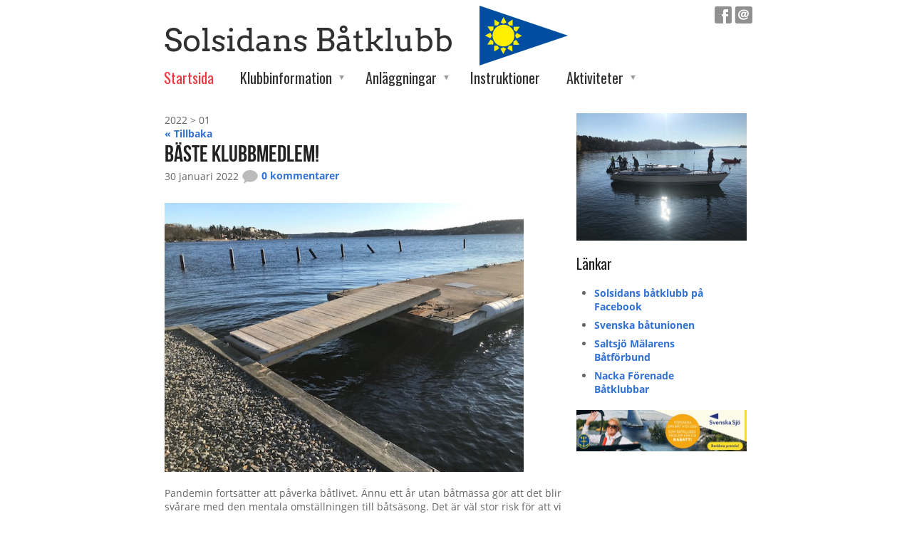

--- FILE ---
content_type: text/html;charset=utf-8
request_url: https://www.solsidansbatklubb.se/i/a5863215/2022/01/
body_size: 9059
content:
<!DOCTYPE html PUBLIC "-//W3C//DTD XHTML 1.0 Transitional//EN" "http://www.w3.org/TR/xhtml1/DTD/xhtml1-transitional.dtd"><html lang="sv" xml:lang="sv" xmlns="http://www.w3.org/1999/xhtml" class=" h24_page_home touch-menu-fix js-bundles faux-section-support h24mobile design-19 theme-324"  xmlns:fb="http://www.facebook.com/2008/fbml">
<head>
	<meta name="keywords" content="" />
	<meta name="description" property="og:description" content="Solsidans båtklubb på Facebook Svenska båtunionen Saltsjö Mälarens Båtförbund Nacka Förenade Båtklubbar" />

	
		
	<link rel="shortcut icon" href="https://dbvjpegzift59.cloudfront.net/63463/518777-9lEJ1.ico"/>
	<link rel="alternate" type="application/rss+xml" href="/RSS/Blog" title="2022-01 - Startsida | Solsidans Båtklubb" />
	<title>2022-01 - Startsida | Solsidans Båtklubb</title>

			<style type="text/css">
			/* h24-icon */
			@font-face {
    font-family: 'h24-icon';
    src: url('/public/css/fonts/h24icon-webfont.eot');
    src: url('/public/css/fonts/h24icon-webfont.eot?#iefix') format('embedded-opentype'),
         url('/public/css/fonts/h24icon-webfont.woff') format('woff'),
         url('/public/css/fonts/h24icon-webfont.ttf') format('truetype'),
         url('/public/css/fonts/h24icon-webfont.svg#h24-iconicon') format('svg');
    font-weight: normal;
    font-style: normal;
} 

/* Use the following CSS code if you want to use data attributes for inserting your icons */
[data-icon]:before {
	font-family: 'h24-icon';
	content: attr(data-icon);
	speak: none;
	font-weight: normal;
	line-height: 1;
	-webkit-font-smoothing: antialiased;
    -moz-osx-font-smoothing: grayscale;
}

.h24_icon_right_space {
	padding-right: 0.5em;
}
.h24_icon_left_space {
    padding-left: 0.5em;
}

.h24_icon_letterpress {
    /*.opacity(85);*/
    opacity: 0.85;
    filter: alpha(opacity=85);
    text-shadow: rgba(255,255,255,0.2) 0 .1em, rgba(0,0,0,0.4) -0.1em -0.1em;
}		</style>
	
		<script type="text/javascript" src="/public/js/jquery/jquery-1.7.2.min.js"></script>

	<link rel="stylesheet" media="screen" type="text/css" href="//d16pu24ux8h2ex.cloudfront.net/css/bundles/H24DLiveMode-0/3527bc1a20cf4ef2e4cf4681b7930dad.h24.gz.css" />
<link rel="stylesheet" media="screen" type="text/css" href="/Page/H24-Combined-CSS?v=57&amp;iv=426&amp;h=63463" />
<script type="text/javascript">
		var l = document.createElement('link'); 
		l.rel = 'stylesheet';
		l.href = 'https://fonts.googleapis.com/css?family=Oswald';
		var h = document.getElementsByTagName('head')[0]; 
		h.parentNode.insertBefore(l, h);
</script>
<style type="text/css">
/* Bebas Neue */
/*! License for this font can be found at:http://www.fontsquirrel.com/license/bebas-neue !*/ @font-face {font-family:'BebasNeueRegular';src:url('/public/css/fonts/BebasNeue-webfont.eot');src:local('☺'), url('/public/css/fonts/BebasNeue-webfont.woff') format('woff'), url('/public/css/fonts/BebasNeue-webfont.ttf') format('truetype'), url('/public/css/fonts/BebasNeue-webfont.svg#webfontkEV7KIuF') format('svg');font-weight:normal;font-style:normal;}
</style>

<style type="text/css">
/* OpenSans */
/*! License for this font can be found at:http://www.fontsquirrel.com/license/open-sans !*/ @font-face {font-family:'OpenSans';src:url('/public/css/fonts/opensans-regular-webfont.eot');src:url('/public/css/fonts/opensans-regular-webfont.eot?#iefix') format('embedded-opentype'), url('/public/css/fonts/opensans-regular-webfont.woff') format('woff'), url('/public/css/fonts/opensans-regular-webfont.ttf') format('truetype'), url('/public/css/fonts/opensans-regular-webfont.svg#open_sansregular') format('svg');font-weight:normal;font-style:normal;}@font-face {font-family:'OpenSans';src:url('/public/css/fonts/opensans-italic-webfont.eot');src:url('/public/css/fonts/opensans-italic-webfont.eot?#iefix') format('embedded-opentype'), url('/public/css/fonts/opensans-italic-webfont.woff') format('woff'), url('/public/css/fonts/opensans-italic-webfont.ttf') format('truetype'), url('/public/css/fonts/opensans-italic-webfont.svg#open_sansitalic') format('svg');font-weight:normal;font-style:italic;}@font-face {font-family:'OpenSans';src:url('/public/css/fonts/opensans-bold-webfont.eot');src:url('/public/css/fonts/opensans-bold-webfont.eot?#iefix') format('embedded-opentype'), url('/public/css/fonts/opensans-bold-webfont.woff') format('woff'), url('/public/css/fonts/opensans-bold-webfont.ttf') format('truetype'), url('/public/css/fonts/opensans-bold-webfont.svg#open_sansbold') format('svg');font-weight:bold;font-style:normal;}@font-face {font-family:'OpenSans';src:url('/public/css/fonts/opensans-bolditalic-webfont.eot');src:url('/public/css/fonts/opensans-bolditalic-webfont.eot?#iefix') format('embedded-opentype'), url('/public/css/fonts/opensans-bolditalic-webfont.woff') format('woff'), url('/public/css/fonts/opensans-bolditalic-webfont.ttf') format('truetype'), url('/public/css/fonts/opensans-bolditalic-webfont.svg#open_sansbold_italic') format('svg');font-weight:bold;font-style:italic;}
</style>

<style type="text/css">
.h24-u-documentBackgroundHolder {background-color:#ffffff;background-image:none;}</style>





		<style type="text/css">
	.H24-Mobile-DesktopFooter {
		display:block;
	}
	</style>

					<style type="text/css">
		.responsive_header_panel {
			background-color: #121212 !important;
			color: #FFF !important;
		}

		.responsive_header_panel .header_panel_main .mobile-nav {
			background-color: #121212 !important;
		}

		.responsive_menu_action .hamburger_toggle_button_iconbar {
			background-color: #EEE !important;
		}

		.responsive_header_panel .page_title a:link,
		.responsive_header_panel .page_title a:visited {
			color: #FFF !important;
		}

		.h24mobile .responsive_nav_main .menu_level_1 li a,
		.h24mobile .responsive_nav_main .menu_level_1 li a:link,
		.h24mobile .responsive_nav_main .menu_level_1 li a:active,
		.h24mobile .responsive_nav_main .menu_level_1 li a:visited {
			background-color: #1e1e1e !important;
			border-top: 1px solid #383838 !important;
			border-bottom: 0 !important;
			color: #FFF !important;
		}
		.h24mobile .responsive_nav_main li.active > a:link, 
		.h24mobile .responsive_nav_main li.active > a:active,
		.h24mobile .responsive_nav_main li.active > a:visited {
			background-color: #121212 !important;
			color: #FFF !important;
		}

		.h24mobile .responsive_nav_main .menu_level_1 li.menu_submenu_open > a {
			border-top: 1px solid #383838 !important;
			background-color: #121212 !important;
			color: #FFF !important;
		}

		#responsive_flag_nav li a,
		#responsive_flag_nav li a:link,
		#responsive_flag_nav li a:active,
		#responsive_flag_nav li a:visited {
			background-color: #1e1e1e !important;
			border-top: 1px solid #383838 !important;
			border-bottom: 0 !important;
			color: #FFF !important;
		}

		.h24mobile .responsive_header_store_panel {
			background-color: #000000 !important;
		}

		#responsive_menu_icon {
			color: #FFF !important;
		}

	</style>
		<meta name="viewport" content="width=device-width, initial-scale=1.0" />
				<link rel="stylesheet" media="only screen and (max-width: 1023px)" type="text/css" href="//d16pu24ux8h2ex.cloudfront.net/css/bundles/H24MobileMode-0/710578b300f95d4168d83dfcefca172d.h24.gz.css" />		<script type="text/javascript">
		$(function() {
			$h24.mobile.init();
		});
		</script>
		<!-- End of responsive design -->
	


	<!--[if lte IE 7]>
	<script type="text/javascript">
		$(function(){$("#nav li").mouseover(function(){$(this).addClass("hover");}).mouseout(function(){$(this).removeClass("hover");});});
	</script>
	<![endif]-->
	





<style media="print">
	.hidden,#header,#head,.h24_footer,#footer,.h24_bg_image,#h24_webshop,#h24_order_popup,.h24_do_not_print,.alert_message,#h24_jq_tools_gallery,#facebox,#shadowbox_container,#top-menu-wrapper,#leftside,.sf-menu,#h24_simple_top_menu,#menu,#h24_controlPanel, #admin_panel, #add_content_panel, #ap_subMenuHolder,.editing_control_panel, .settings, .h24_minidropdown, .dialog_save_cancel_buttons,#h24_quickstart, #terms, #purchase_dialog, #h24_purchase_manager, .h24_dialog,#sortable_helper, .simplebit_tab, #h24_picnik_container, .visibility_hidden,.pp-FauxSection, .responsive_container{display:none !important;}/*! Non-supported blocks !*/ .h24_galleria_block {display:none !important;}/*! Make content wide !*/ .h24_heading span,.h24_content_container {width:95% !important;}.h24_collection {float:left;padding:10px;margin-bottom:20px;max-width:100% !important;width:auto !important;}.h24_collection_newline {clear:both;}.block_container {margin:0 10px 10px 0;}.h24_block_rss_block .mobile_fluid_width {width:95% !important;}.h24_content_container img {max-width:100% !important;}/*! Reset block height !*/ .block_container {min-height:auto !important;}.sortable {list-style-type:none;}body, .h24_design { background-color:#ffffff !important;;background-image:none !important;font-family:Georgia, Times, serif !important;font-size:11pt;/*!line-height:1.2;!*/ color:#000000 !important;}img {border:0;}p, span, td, th, h1,h2,h3,h4,h5,em,b,strong { color:#000000 !important;}p {margin:0;}li {background-image:none !important;}a:link, a:visited {color:#0059BF;background:transparent;font-weight:bold;text-decoration:underline;}/*! Clearing !*/ .clearer { clear:both; }/*! Simple gallery !*/ div.simple_gallery_content > div {float:left;position:relative;}div.simple_gallery_content  {clear:both;overflow:hidden;width:100%;}/*! Google maps !*/ div.h24_do_print {display:block;}</style>
</head>
<body class="h24-u-documentBackgroundHolder">
<div class="h24-u-documentBackgroundHolder-opacity-color"></div>


<div id="responsive_header_container" class="responsive_container">

<!-- Header panel -->
<div id="responsive_header_panel" class="responsive_header_panel ">
	<section class="header_panel_main">
		<div class="header_panel_nav_title">
							<h2 class="page_title">
					<a href="//www.solsidansbatklubb.se/">
						Solsidans Båtklubb					</a>
				</h2>
						&nbsp;		</div>
		<nav class="mobile-nav">
			<div class="header_panel_nav_flag">
							</div>

						<div class="header_panel_nav_menu">
				<a href="#" id="responsive_menu_icon" class="responsive_menu_action">
					<span class="hamburger_toggle_button_iconbar">&nbsp;</span>
					<span class="hamburger_toggle_button_iconbar">&nbsp;</span>
					<span class="hamburger_toggle_button_iconbar">&nbsp;</span>
				</a>
			</div>
						<div style="clear:both"></div> 
		</nav>
	</section>
	
	<div class="clearer"></div>
</div>




<nav id="responsive_nav_main" class="responsive_nav_main responsive_nav_main_top closed">
	<ul class="menu_level_1">
								<li >
									<a href="/startsida-5863215">
						Startsida						
											</a>
											</li>
											<li class="menu_submenu_parent">
									<a href="javascript:void(false);">
						Klubbinformation						
												<span data-icon="&#xC03F;" aria-hidden="true"></span>
											</a>
												<ul class="menu_level_2">
																		<li >
																	<a href="/klubbinformation/bli-medlem-46688198">
										Bli medlem																			</a>
																							</li>
																								<li >
																	<a href="/aktiviteter-20005493">
										För medlemmar										
																			</a>
																							</li>
																								<li >
																	<a href="/klubbinformation/köer-och-avgifter-45735475">
										Köer och avgifter																			</a>
																							</li>
																								<li >
																	<a href="/klubbinformation/kontakt-5863255">
										Kontakt																			</a>
																							</li>
																								<li >
																	<a href="/klubbinformation/stadgar-och-ordningsregler-5863295">
										Stadgar och ordningsregler																			</a>
																							</li>
																								<li >
																	<a href="/klubbinformation/miljö-41352700">
										Miljö																			</a>
																							</li>
																								<li >
																	<a href="/klubbinformation/galleri-5886975">
										Galleri																			</a>
																							</li>
																								<li >
																	<a href="/klubbinformation/historik-41352565">
										Historik																			</a>
																							</li>
																								<li >
																	<a href="/klubbinformation/gdpr-42189197">
										GDPR																			</a>
																							</li>
															</ul>
							</li>
											<li class="menu_submenu_parent">
									<a href="/anläggningar-5867993">
						Anläggningar						
												<span data-icon="&#xC03F;" aria-hidden="true"></span>
											</a>
												<ul class="menu_level_2">
																		<li >
																	<a href="/anläggningar/svärdsövarvet-5868051">
										Svärdsövarvet																			</a>
																							</li>
																								<li >
																	<a href="/anläggningar/svartviksbryggan-5868017">
										Svartviksbryggan																			</a>
																							</li>
																								<li >
																	<a href="/anläggningar/vårgärdsbryggan-5868023">
										Vårgärdsbryggan																			</a>
																							</li>
																								<li >
																	<a href="/anläggningar/erstaviksbryggan-5868013">
										Erstaviksbryggan																			</a>
																							</li>
																								<li >
																	<a href="/anläggningar/härsö-46688292">
										Härsö																			</a>
																							</li>
																								<li >
																	<a href="/anläggningar/el,-vatten-och-avfall-46688294">
										El, vatten och avfall																			</a>
																							</li>
																								<li >
																	<a href="/anläggningar/egenkontroll-46033509">
										Egenkontroll																			</a>
																							</li>
															</ul>
							</li>
											<li >
									<a href="/instruktioner-45985705">
						Instruktioner						
											</a>
											</li>
											<li class="menu_submenu_parent">
									<a href="javascript:void(false);">
						Aktiviteter						
												<span data-icon="&#xC03F;" aria-hidden="true"></span>
											</a>
												<ul class="menu_level_2">
																		<li >
																	<a href="/aktiviteter/kalender-årshjul-46688318">
										Kalender / Årshjul																			</a>
																							</li>
																								<li >
																	<a href="/aktiviteter/sjö-och-torrsättning-46688349">
										Sjö-och torrsättning																			</a>
																							</li>
																								<li >
																	<a href="/aktiviteter/arbetsplikt-och-städkväll-46688350">
										Arbetsplikt och städkväll																			</a>
																							</li>
																								<li >
																	<a href="/aktiviteter/årsmöte-5868235">
										Årsmöte																			</a>
																							</li>
															</ul>
							</li>
						</ul>
</nav>
<div style="clear: both"></div></div>
<div class="responsive_nav_overlay hidden" id="responsive_nav_overlay"></div>


<div id="fb-root"></div>

<!-- H24Design Template Start -->
	

	<div class="page">
		<div id="wrapper">
			<div class="container clearfix">
				<div id="header">
					<div class="holder">
							<div class="h24_collage_object h24_collage_object_imagetext h24_collage_free_floating_object" style="z-index:101;left:40px;top:28px;">
				<div class="h24_collage_object_content">
							<a href="/" >
							<img src="/public/generate/collage_object.php?id=11025075&amp;h=88e24c92dd09f989c0df60d22bbb80e0" alt="Solsidans Båtklubb" />
			</a>		</div>
	</div>
	

<div class="h24-socialBox-container" style="left:809px; top:0px; display: inline-block;" data-section="socialBoxContainer" data-appearance="sidebar_closed" data-active="true" data-linked="yes">
																																															
 			 				<a href="http://www.facebook.com/groups/httpswww.solsidansbatklubb.se/" aria-label="facebook" onclick="window.open(this.href);return false;">
					<span class="h24-socialBox-headerPanel-icon  h24-socialBox-headerPanel-icon__dark " data-icon="&#58385;" aria-hidden="true"></span>				</a>
 																																											
 							<a href="mailto:solsidansbk+medlem@gmail.com" aria-label="email" onclick="window.location(this.href);return false;">
					<span class="h24-socialBox-headerPanel-icon  h24-socialBox-headerPanel-icon__dark " data-icon="&#58400;" aria-hidden="true"></span>				</a>
				? } ?>
																																																		
		</div>

					</div>
					<div class="navigation">
						<ul id="nav" class="fixTouchNav">
																							<li class="active ">
																			<a href="/">Startsida</a>
																	</li>
																							<li class=" ">
																			<a href="#" class="submenu">
											<span class="parent">Klubbinformation</span>
										</a>
										<div class="drop">
											<ul>
																																						<li class="">
																													<a href="/klubbinformation/bli-medlem-46688198">Bli medlem</a>
																											</li>
																																						<li class="">
																													<a href="/aktiviteter-20005493">För medlemmar</a>
																											</li>
																																						<li class="">
																													<a href="/klubbinformation/köer-och-avgifter-45735475">Köer och avgifter</a>
																											</li>
																																						<li class="">
																													<a href="/klubbinformation/kontakt-5863255">Kontakt</a>
																											</li>
																																						<li class="">
																													<a href="/klubbinformation/stadgar-och-ordningsregler-5863295">Stadgar och ordningsregler</a>
																											</li>
																																						<li class="">
																													<a href="/klubbinformation/miljö-41352700">Miljö</a>
																											</li>
																																						<li class="">
																													<a href="/klubbinformation/galleri-5886975">Galleri</a>
																											</li>
																																						<li class="">
																													<a href="/klubbinformation/historik-41352565">Historik</a>
																											</li>
																																						<li class="">
																													<a href="/klubbinformation/gdpr-42189197">GDPR</a>
																											</li>
																							</ul>
										</div>
																	</li>
																							<li class=" ">
																			<a href="/anläggningar-5867993" class="submenu">
											<span class="parent">Anläggningar</span>
										</a>
										<div class="drop">
											<ul>
																																						<li class="">
																													<a href="/anläggningar/svärdsövarvet-5868051">Svärdsövarvet</a>
																											</li>
																																						<li class="">
																													<a href="/anläggningar/svartviksbryggan-5868017">Svartviksbryggan</a>
																											</li>
																																						<li class="">
																													<a href="/anläggningar/vårgärdsbryggan-5868023">Vårgärdsbryggan</a>
																											</li>
																																						<li class="">
																													<a href="/anläggningar/erstaviksbryggan-5868013">Erstaviksbryggan</a>
																											</li>
																																						<li class="">
																													<a href="/anläggningar/härsö-46688292">Härsö</a>
																											</li>
																																						<li class="">
																													<a href="/anläggningar/el,-vatten-och-avfall-46688294">El, vatten och avfall</a>
																											</li>
																																						<li class="">
																													<a href="/anläggningar/egenkontroll-46033509">Egenkontroll</a>
																											</li>
																							</ul>
										</div>
																	</li>
																							<li class=" ">
																			<a href="/instruktioner-45985705">Instruktioner</a>
																	</li>
																							<li class=" last">
																			<a href="#" class="submenu">
											<span class="parent">Aktiviteter</span>
										</a>
										<div class="drop">
											<ul>
																																						<li class="">
																													<a href="/aktiviteter/kalender-årshjul-46688318">Kalender / Årshjul</a>
																											</li>
																																						<li class="">
																													<a href="/aktiviteter/sjö-och-torrsättning-46688349">Sjö-och torrsättning</a>
																											</li>
																																						<li class="">
																													<a href="/aktiviteter/arbetsplikt-och-städkväll-46688350">Arbetsplikt och städkväll</a>
																											</li>
																																						<li class="">
																													<a href="/aktiviteter/årsmöte-5868235">Årsmöte</a>
																											</li>
																							</ul>
										</div>
																	</li>
													</ul>
					</div>
				</div>
				<div id="main">
					<div id="content">
						<div id="h24_content_container" style="width:818px" class="h24_content_container" data-design-layout="[&quot;70.000&quot;,&quot;30.000&quot;]" data-layout-id="5"><div id="collection0" style="width:558px;" class="h24_collection h24_first_collection    " data-collection-index="0">
<div id="block_container_93918088" class="block_container blog_block" style="min-height:0px;">
	<div id="block_93918088">
									<div class="h24_normal_text">
											<p>2022 &gt; 01</p>
									</div>
				<div class="h24_normal_text"><a href="/">« Tillbaka</a></div>
							<div id="block_93918088_ajax">
					<script type="text/javascript">
	$(function() {	
		$h24.addBlock('BlogPostHeaderBlock', 119880352);
	$h24.addBlock('StandardTextBlock', 119880368);
	$h24.addBlock('StandardTextBlock', 119880353);
	$h24.addBlock('BlogTagBlock', 119880354);
	});
</script>

<div>
				<div style="margin-bottom:30px;">
			<div class="h24_post_container">
				<div id="block_container_119880352" class="block_container blog_post_header_block big_heading_block" style="min-height:0px;">
	<div id="block_119880352">
				<h2 class="h24_heading">
		<a href="/2022/01/30/bäste-klubbmedlem!-45812674">			<span class="flir_big_heading flir_wrap_text" style="display:block; width: 558px">
												Bäste klubbmedlem!										</span>
		</a>		</h2>
		<div class="h24_blog_share_links_panel h24_normal_text h24_do_not_print">
			<span class="h24_blog_post_header_text ">
				<span class="h24_blog_timestamp">30 januari 2022</span>
							<a class="h24_blog_comments" href="/2022/01/30/bäste-klubbmedlem!-45812674#comments">
						<img src="/public/css/common/images/comments-24.png">
						0 kommentarer				</a>
			</span>
			
									
			
		</div>
		<div style="clear:both;"></div> 
	</div>
</div>
 
<div id="block_container_119880368" class="block_container standard_text_block text_block h24_containsImage h24_image-float-left" style="min-height:0px;margin:0;">
		<div id="block_119880368">
						<div id="text_block_image_119880368" class="float-left text_block_image_div h24_normal_text" style="position:relative;width:504px;" >
							<a href="https://dst15js82dk7j.cloudfront.net/63463/97493776-xHYKq.jpg" class="h24-js-iv text_block_image" title="">
				<img id="block_img_119880368" src="https://dst15js82dk7j.cloudfront.net/63463/97493777-KGCVD.jpg" width="504" srcset="https://h24-original.s3.amazonaws.com/63463/30008300-BtIdi.jpg 640w" alt="" class="resizeable text_image" title="" />
			</a>
						<span class="h24_caption"></span>
	</div>
							<div class="text_content" id="block_119880368_text_content">
															</div>
					</div>
		<div class="clearer"></div>
</div>

<div id="block_container_119880353" class="block_container standard_text_block text_block" style="min-height:0px;margin:0;">
		<div id="block_119880353">
													<div class="text_content" id="block_119880353_text_content">
								<p>Pandemin fortsätter att påverka båtlivet. Ännu ett år utan båtmässa gör att det blir svårare med den mentala omställningen till båtsäsong. Det är väl stor risk för att vi heller inte kan ha årsmöte i Briggen med kaffe och semla.<br />
<br />
Men ge inte upp hoppet än – vi avvaktar med att ta ställning. Styrelsens målsättning är att årsmötet hålls en av de sista dagarna i mars. Bered er på en spännande läsning. Vi har nämligen valt att inför årsmötet se över (korta och modernisera) stadgar, reglementen med mera. Allt material kommer i god tid inför mötet, vare sig det blir fysiskt eller digitalt.<br />
&nbsp;<br />
Upprustningen av klubbens anläggningar fortgår. Ny landgång är på plats på Erstaviksbryggan och arbetet med ny landgång på Vårgärdsbryggan pågår. Där blir arbetet mera omfattande för att tidens tand även nött på fundamenten. Men förstärkningar av dem får avvakta tills det blir lågvatten på försommaren. På varvet översynen av vattensystemet kompletteras med ytterligare vattenpost på hyllan där scoutbåtarna står.<br />
&nbsp;<br />
Glöm inte att fylla i båtägarförsäkran under fliken <a href="?ci=21240064">miljö</a>.<br />
&nbsp;<br />
Vi ses under på varvet när vårsolen tittat fram<br />
&nbsp;<br />
// Styrelsen</p>
							</div>
					</div>
		<div class="clearer"></div>
</div>

									<a class="h24_normal_text" style="position: relative; top: -15px;" href="/2022/01/30/bäste-klubbmedlem!-45812674">Läs hela inlägget »</a>
											</div>
					</div>
		</div>
				</div>
			</div>
</div>
		<div id="block_container_118036815" class="block_container h24_block_calendar" style="min-height:0px;">
			<script type="text/javascript">
				$(function() {
					$h24.blocks[118036815].settings = {"innerblockid":"47352","display_description":"1","display_mode":"0","display_count":"5","display_grouping":"3","display_image":"0","date_position":"1","calendar_source_id":"0","creation_timestamp":"2022-06-15 16:18:07","collectionsize":558,"display_mode_width_requirement":[0,210,550]};
				});
			</script>
				
			<div id="block_118036815" >
									
					<div class="h24_block_calendar_event_placeholder"></div>								<div class="clearer"></div>
			</div>
		</div>


<div id="block_container_120058618" class="block_container divider_block" style="min-height:0px;">
	<div id="block_120058618">
		
	<div class="h24_divider_line_16_container h24_divider_width h24_divider_padding" style="overflow: hidden; width: 558px; margin: 0 auto; padding: 5px 0px 12px 0px ;">
		<div class="h24_divider_line_16" style="background:url(/public/css/common/images/dividers/line_16.png) repeat-x scroll left top transparent; height: 1px;">
		</div>
		</div>
	<div class="clearer"></div>
	</div>
</div>

<div id="block_container_122001224" class="block_container presentation_image_block" style="min-height:0px;">
	<div id="block_122001224">
		<div class="h24_normal_text">
			<div class="h24_image_block_align h24_image_block_align_left    " style="width:558px;border-color:#FFFFFF;" >
																	<a href="http://www.svenskasjo.se" target="_blank">
						<img id="block_img_122001224" style="" class="presentation_image_block_image" src="https://dst15js82dk7j.cloudfront.net/63463/101842643-c8gD0.jpg"  srcset="https://h24-original.s3.amazonaws.com/63463/30910242-1LSKE.jpg 980w" alt="" title="" />
					</a>
							</div>
			<span id="block_text_122001224" class="h24_caption h24_image_block_align_left" style="display:none;"></span>
		</div>
	</div>
</div>
<div id="block_container_121992497" class="block_container standard_text_block text_block" style="min-height:24px;margin:0;">
		<div id="block_121992497">
													<div class="text_content" id="block_121992497_text_content">
															</div>
					</div>
		<div class="clearer"></div>
</div>

</div><div id="collection1" style="width:239px;" class="h24_collection  h24_last_collection   " data-collection-index="1">
<div id="block_container_121663936" class="block_container presentation_image_block" style="min-height:0px;">
	<div id="block_121663936">
		<div class="h24_normal_text">
			<div class="h24_image_block_align h24_image_block_align_left    " style="width:239px;border-color:#FFFFFF;" >
																	<img id="block_img_121663936" style="" class="presentation_image_block_image" src="https://dst15js82dk7j.cloudfront.net/63463/101016931-Tqwx1.jpg" srcset="https://dst15js82dk7j.cloudfront.net/63463/101016932-CDlNc.jpg 478w" alt="" title="" />
							</div>
			<span id="block_text_121663936" class="h24_caption h24_image_block_align_left" style="display:none;"></span>
		</div>
	</div>
</div>
		<div id="block_container_121430079" class="block_container h24_block_calendar" style="min-height:0px;">
			<script type="text/javascript">
				$(function() {
					$h24.blocks[121430079].settings = {"innerblockid":"49424","display_description":"1","display_mode":"0","display_count":"5","display_grouping":"3","display_image":"1","date_position":"1","calendar_source_id":"0","creation_timestamp":"2024-02-26 21:21:28","collectionsize":239,"display_mode_width_requirement":[0,210,550]};
				});
			</script>
				
			<div id="block_121430079" >
									
					<div class="h24_block_calendar_event_placeholder"></div>								<div class="clearer"></div>
			</div>
		</div>

	
<div id="block_container_121430126" class="block_container h24_block_heading" style="min-height:0px;">
 	<div id="block_121430126">
		<div class="small_heading_block">
												<h2 class="h24_heading ">
						<div id="block_121430126_text_content"  class="">
							L&auml;nkar						</div>
					</h2>
								
								</div>
	</div>
</div>
<div id="block_container_121430125" class="block_container standard_text_block text_block" style="min-height:0px;margin:0;">
		<div id="block_121430125">
													<div class="text_content" id="block_121430125_text_content">
								<ul>
<li><a href="https://www.facebook.com/groups/httpswww.solsidansbatklubb.se" target="_blank">Solsidans båtklubb på Facebook</a></li>
<li><a href="https://batunionen.se/" target="_blank">Svenska båtunionen</a></li>
<li><a href="https://smbf.org/" target="_blank">Saltsjö Mälarens Båtförbund</a></li>
<li><a href="https://nfbk.se/" target="_blank">Nacka Förenade Båtklubbar</a></li>
</ul>
							</div>
					</div>
		<div class="clearer"></div>
</div>


<div id="block_container_122001236" class="block_container presentation_image_block" style="min-height:0px;">
	<div id="block_122001236">
		<div class="h24_normal_text">
			<div class="h24_image_block_align h24_image_block_align_left    " style="width:239px;border-color:#FFFFFF;" >
																	<a href="http://www.svenskasjo.se" target="_blank">
						<img id="block_img_122001236" style="" class="presentation_image_block_image" src="https://dst15js82dk7j.cloudfront.net/63463/101842840-pZIks.jpg"  srcset="https://dst15js82dk7j.cloudfront.net/63463/101842841-9WTST.jpg 478w" alt="" title="" />
					</a>
							</div>
			<span id="block_text_122001236" class="h24_caption h24_image_block_align_left" style="display:none;"></span>
		</div>
	</div>
</div>
</div><div class="h24_collection_newline h24_last_collection"></div></div>
					</div>
				<div style="clear:both"></div> 
				</div>
			</div>
		</div>
		<div id="footer">
			<div class="container">&nbsp;</div>
				<div id="h24_footer_content" class="h24_footer_content">		Allt material på denna webbsida är skyddat enligt lagen om upphovsrätt.	</div>				<div class="H24-Mobile-DesktopFooter">
		<div class="h24_footer_content">
					
			<br/>
							<p class="h24_mobile_show"><a href="?desktop=1" rel="nofollow">Visa skrivbordsversion</a></p>
					</div>
	</div>

		</div>
	</div><!-- H24Design Template End -->



	<div id="h24_store_panel" class="hidden h24_do_not_print">
		<div id="h24_store_panel_wrapper">
			<div id="h24_store_panel_content">
			</div>
		</div>
	</div>


	<script type="text/javascript" src="//d16pu24ux8h2ex.cloudfront.net/js/bundles/H24DLiveMode/2c7f98b343ab2d0dd631008d77d9c495.gz.js"></script>
<script type="text/javascript" src="/public/js/dynamic-resources.php?hid=63463&amp;vl=sv-SE&amp;l=1&amp;ac=sv-SE&amp;dl=sv-SE"></script>
<script type="text/javascript">
<!--//--><![CDATA[
$(function(){$h24.docReady();});
//]]>
</script>
<!--[if IE 7]><script type="text/javascript">document.getElementsByTagName('html')[0].className += ' ua-ie7';</script><![endif]-->
<!--[if IE 8]><script type="text/javascript">document.getElementsByTagName('html')[0].className += ' ua-ie8';</script><![endif]-->
<!--[if lte IE 8]><script type="text/javascript">document.getElementsByTagName('html')[0].className += ' ua-lte-ie8';</script><![endif]-->
<!--[if IE 9]><script type="text/javascript">document.getElementsByTagName('html')[0].className += ' ua-ie9';</script><![endif]-->
<script type="text/javascript">
<!--//--><![CDATA[

	var $h24 = new h24core({"pageid":7636399,"homepageid":"63463","sessionid":"8pltjvq86fm73hkis2lsf0vkih785f9n","editorBrandname":"Hemsida24","pageci":"5863215","design_id":"19","theme_id":"324","navigation_selectors":"#nav","design_revision_id":"3178","overflow_item_selector":"#nav > li","overflow_width":"898","overflowing_menu_allowed":true,"ckeditor_html_enabled":false,"blocks":{"BlogBlock":["93918088"],"CalendarBlock":["118036815","121430079"],"DividerBlock":["120058618"],"PresentationImageBlock":["122001224","121663936","122001236"],"StandardTextBlock":["121992497","121430125"],"BigHeadingBlock":["121430126"]},"lang":"sv-SE","imageViewer":"Fancybox","isMobile":true,"hasActiveStore":true}); 
				
	$(function() {
		// Background-attachment equal to fixed is not working so good on mobiles/tablets, so replace with 
		// scroll instead only on body and page faux sections.
		if ($(window).width() <= 1280 && Modernizr.touch)
		{
			// MOBILE TOUCH DEVICE
			
			if ($('body').css('backgroundAttachment') === 'fixed')
			{
				$('body').css('backgroundAttachment', 'scroll');
			}

			$('.pp-FauxSection').each(function() {
				var $this = $(this);

				if ($this.css('backgroundAttachment') === 'fixed')
				{
					$this.css('backgroundAttachment', 'scroll');
				}
			});
		}
	});


//]]>
</script>
<script type="text/javascript">
/* <![CDATA[ */
document.write('<div id="h24_webshop" class="hidden h24_do_not_print"><div id="h24_webshop_wrapper"><div id="h24_webshop_toggle" class="toggle_webshop"><span>Varukorg</span></div><div id="h24_webshop_content"></div><!'+'--[if lte IE 6.5]><iframe></iframe><![endif]--></div></div>');
document.write('<div data-color="#000000" data-opacity="0.3" data-speed="500" class="h24_jqt_simple_overlay h24_do_not_print" id="h24_jq_tools_gallery" ><a class="h24_jqt_prev">Föregående</a><a class="h24_jqt_next">Nästa</a><div class="h24_jqt_info"></div><img class="h24_jqt_progress" src="/public/js/jquery/jquery_tools/flowplayer/loading.gif" alt="Loading..." /></div>');
$(function() {
	var a = new Image(1,1);
	a.src="/public/js/h24ca_ddb.php?hid=63463&referer="+encodeURIComponent(document.referrer)+"&r="+Math.random()*1000000;
});
/* ]]> */
</script>



<script type="text/javascript">
$(function() {
		var iframesOnPage = $('iframe').size();

	if (iframesOnPage > 0) {
		setInterval(function() {
			$h24.fauxSections.reposition();
		}, 500);
	}
});
</script>

</body>
	<script type="text/javascript">
				$(function() {
			// Load font awesome dynamically
			(function() {
				var l = document.createElement('link');
				l.rel = 'stylesheet';
				l.href = '//cdnjs.cloudflare.com/ajax/libs/font-awesome/4.7.0/css/font-awesome.min.css';
				var h = document.getElementsByTagName('head')[0];
				h.parentNode.insertBefore(l, h);
			})();
		});
	</script>

					<script type="text/javascript">
		(function($, undefined) {
			$(function() {
				// Only add recaptcha script if any form blocks exists
				if ($('#h24_content_container .form_block').size() > 0) {
					var script = document.createElement("script");
				    script.type = "text/javascript";
				    script.src = "https://www.google.com/recaptcha/api.js?hl=sv";
				    script.defer = true;
				    script.async = true;

				    $("head").append(script);
				}
			});
		})(jQuery);
		</script>
	</html>
